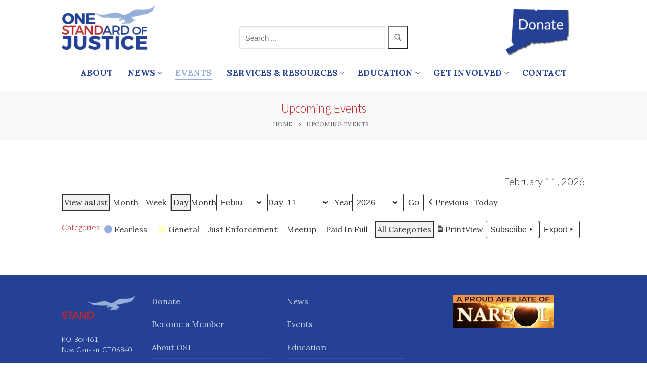

--- FILE ---
content_type: text/html; charset=UTF-8
request_url: https://onestandardofjustice.org/events/?time=day&month=2&dy=11
body_size: 74684
content:
<!doctype html>
<html lang="en-US">
<head>
	<meta charset="UTF-8">
	<meta name="viewport" content="width=device-width, initial-scale=1, maximum-scale=10.0, user-scalable=yes">
	<link rel="profile" href="http://gmpg.org/xfn/11">
	<meta name='robots' content='index, follow, max-image-preview:large, max-snippet:-1, max-video-preview:-1' />

	<!-- This site is optimized with the Yoast SEO plugin v26.7 - https://yoast.com/wordpress/plugins/seo/ -->
	<title>Upcoming Events - One Standard of Justice</title>
	<link rel="canonical" href="https://onestandardofjustice.org/events/" />
	<meta property="og:locale" content="en_US" />
	<meta property="og:type" content="article" />
	<meta property="og:title" content="Upcoming Events - One Standard of Justice" />
	<meta property="og:url" content="https://onestandardofjustice.org/events/" />
	<meta property="og:site_name" content="One Standard of Justice" />
	<meta property="article:modified_time" content="2021-02-04T17:40:17+00:00" />
	<meta name="twitter:card" content="summary_large_image" />
	<script type="application/ld+json" class="yoast-schema-graph">{"@context":"https://schema.org","@graph":[{"@type":"WebPage","@id":"https://onestandardofjustice.org/events/","url":"https://onestandardofjustice.org/events/","name":"Upcoming Events - One Standard of Justice","isPartOf":{"@id":"https://onestandardofjustice.org/#website"},"datePublished":"2020-09-26T19:36:52+00:00","dateModified":"2021-02-04T17:40:17+00:00","breadcrumb":{"@id":"https://onestandardofjustice.org/events/#breadcrumb"},"inLanguage":"en-US","potentialAction":[{"@type":"ReadAction","target":["https://onestandardofjustice.org/events/"]}]},{"@type":"BreadcrumbList","@id":"https://onestandardofjustice.org/events/#breadcrumb","itemListElement":[{"@type":"ListItem","position":1,"name":"Home","item":"https://onestandardofjustice.org/"},{"@type":"ListItem","position":2,"name":"Upcoming Events"}]},{"@type":"WebSite","@id":"https://onestandardofjustice.org/#website","url":"https://onestandardofjustice.org/","name":"One Standard of Justice","description":"","publisher":{"@id":"https://onestandardofjustice.org/#organization"},"potentialAction":[{"@type":"SearchAction","target":{"@type":"EntryPoint","urlTemplate":"https://onestandardofjustice.org/?s={search_term_string}"},"query-input":{"@type":"PropertyValueSpecification","valueRequired":true,"valueName":"search_term_string"}}],"inLanguage":"en-US"},{"@type":"Organization","@id":"https://onestandardofjustice.org/#organization","name":"One Standard of Justice","url":"https://onestandardofjustice.org/","logo":{"@type":"ImageObject","inLanguage":"en-US","@id":"https://onestandardofjustice.org/#/schema/logo/image/","url":"https://onestandardofjustice.org/wp-content/uploads/2021/07/osj-logo.png","contentUrl":"https://onestandardofjustice.org/wp-content/uploads/2021/07/osj-logo.png","width":400,"height":193,"caption":"One Standard of Justice"},"image":{"@id":"https://onestandardofjustice.org/#/schema/logo/image/"}}]}</script>
	<!-- / Yoast SEO plugin. -->


<link rel='dns-prefetch' href='//www.googletagmanager.com' />
<link rel='dns-prefetch' href='//stats.wp.com' />
<link rel='dns-prefetch' href='//fonts.googleapis.com' />
<link rel='preconnect' href='//i0.wp.com' />
<link rel='preconnect' href='//c0.wp.com' />
<link rel="alternate" type="application/rss+xml" title="One Standard of Justice &raquo; Feed" href="https://onestandardofjustice.org/feed/" />
<link rel="alternate" type="application/rss+xml" title="One Standard of Justice &raquo; Comments Feed" href="https://onestandardofjustice.org/comments/feed/" />
<link rel="alternate" title="oEmbed (JSON)" type="application/json+oembed" href="https://onestandardofjustice.org/wp-json/oembed/1.0/embed?url=https%3A%2F%2Fonestandardofjustice.org%2Fevents%2F" />
<link rel="alternate" title="oEmbed (XML)" type="text/xml+oembed" href="https://onestandardofjustice.org/wp-json/oembed/1.0/embed?url=https%3A%2F%2Fonestandardofjustice.org%2Fevents%2F&#038;format=xml" />
<style id='wp-img-auto-sizes-contain-inline-css' type='text/css'>
img:is([sizes=auto i],[sizes^="auto," i]){contain-intrinsic-size:3000px 1500px}
/*# sourceURL=wp-img-auto-sizes-contain-inline-css */
</style>
<style id='wp-emoji-styles-inline-css' type='text/css'>

	img.wp-smiley, img.emoji {
		display: inline !important;
		border: none !important;
		box-shadow: none !important;
		height: 1em !important;
		width: 1em !important;
		margin: 0 0.07em !important;
		vertical-align: -0.1em !important;
		background: none !important;
		padding: 0 !important;
	}
/*# sourceURL=wp-emoji-styles-inline-css */
</style>
<style id='wp-block-library-inline-css' type='text/css'>
:root{--wp-block-synced-color:#7a00df;--wp-block-synced-color--rgb:122,0,223;--wp-bound-block-color:var(--wp-block-synced-color);--wp-editor-canvas-background:#ddd;--wp-admin-theme-color:#007cba;--wp-admin-theme-color--rgb:0,124,186;--wp-admin-theme-color-darker-10:#006ba1;--wp-admin-theme-color-darker-10--rgb:0,107,160.5;--wp-admin-theme-color-darker-20:#005a87;--wp-admin-theme-color-darker-20--rgb:0,90,135;--wp-admin-border-width-focus:2px}@media (min-resolution:192dpi){:root{--wp-admin-border-width-focus:1.5px}}.wp-element-button{cursor:pointer}:root .has-very-light-gray-background-color{background-color:#eee}:root .has-very-dark-gray-background-color{background-color:#313131}:root .has-very-light-gray-color{color:#eee}:root .has-very-dark-gray-color{color:#313131}:root .has-vivid-green-cyan-to-vivid-cyan-blue-gradient-background{background:linear-gradient(135deg,#00d084,#0693e3)}:root .has-purple-crush-gradient-background{background:linear-gradient(135deg,#34e2e4,#4721fb 50%,#ab1dfe)}:root .has-hazy-dawn-gradient-background{background:linear-gradient(135deg,#faaca8,#dad0ec)}:root .has-subdued-olive-gradient-background{background:linear-gradient(135deg,#fafae1,#67a671)}:root .has-atomic-cream-gradient-background{background:linear-gradient(135deg,#fdd79a,#004a59)}:root .has-nightshade-gradient-background{background:linear-gradient(135deg,#330968,#31cdcf)}:root .has-midnight-gradient-background{background:linear-gradient(135deg,#020381,#2874fc)}:root{--wp--preset--font-size--normal:16px;--wp--preset--font-size--huge:42px}.has-regular-font-size{font-size:1em}.has-larger-font-size{font-size:2.625em}.has-normal-font-size{font-size:var(--wp--preset--font-size--normal)}.has-huge-font-size{font-size:var(--wp--preset--font-size--huge)}.has-text-align-center{text-align:center}.has-text-align-left{text-align:left}.has-text-align-right{text-align:right}.has-fit-text{white-space:nowrap!important}#end-resizable-editor-section{display:none}.aligncenter{clear:both}.items-justified-left{justify-content:flex-start}.items-justified-center{justify-content:center}.items-justified-right{justify-content:flex-end}.items-justified-space-between{justify-content:space-between}.screen-reader-text{border:0;clip-path:inset(50%);height:1px;margin:-1px;overflow:hidden;padding:0;position:absolute;width:1px;word-wrap:normal!important}.screen-reader-text:focus{background-color:#ddd;clip-path:none;color:#444;display:block;font-size:1em;height:auto;left:5px;line-height:normal;padding:15px 23px 14px;text-decoration:none;top:5px;width:auto;z-index:100000}html :where(.has-border-color){border-style:solid}html :where([style*=border-top-color]){border-top-style:solid}html :where([style*=border-right-color]){border-right-style:solid}html :where([style*=border-bottom-color]){border-bottom-style:solid}html :where([style*=border-left-color]){border-left-style:solid}html :where([style*=border-width]){border-style:solid}html :where([style*=border-top-width]){border-top-style:solid}html :where([style*=border-right-width]){border-right-style:solid}html :where([style*=border-bottom-width]){border-bottom-style:solid}html :where([style*=border-left-width]){border-left-style:solid}html :where(img[class*=wp-image-]){height:auto;max-width:100%}:where(figure){margin:0 0 1em}html :where(.is-position-sticky){--wp-admin--admin-bar--position-offset:var(--wp-admin--admin-bar--height,0px)}@media screen and (max-width:600px){html :where(.is-position-sticky){--wp-admin--admin-bar--position-offset:0px}}

/*# sourceURL=wp-block-library-inline-css */
</style><style id='global-styles-inline-css' type='text/css'>
:root{--wp--preset--aspect-ratio--square: 1;--wp--preset--aspect-ratio--4-3: 4/3;--wp--preset--aspect-ratio--3-4: 3/4;--wp--preset--aspect-ratio--3-2: 3/2;--wp--preset--aspect-ratio--2-3: 2/3;--wp--preset--aspect-ratio--16-9: 16/9;--wp--preset--aspect-ratio--9-16: 9/16;--wp--preset--color--black: #000000;--wp--preset--color--cyan-bluish-gray: #abb8c3;--wp--preset--color--white: #ffffff;--wp--preset--color--pale-pink: #f78da7;--wp--preset--color--vivid-red: #cf2e2e;--wp--preset--color--luminous-vivid-orange: #ff6900;--wp--preset--color--luminous-vivid-amber: #fcb900;--wp--preset--color--light-green-cyan: #7bdcb5;--wp--preset--color--vivid-green-cyan: #00d084;--wp--preset--color--pale-cyan-blue: #8ed1fc;--wp--preset--color--vivid-cyan-blue: #0693e3;--wp--preset--color--vivid-purple: #9b51e0;--wp--preset--gradient--vivid-cyan-blue-to-vivid-purple: linear-gradient(135deg,rgb(6,147,227) 0%,rgb(155,81,224) 100%);--wp--preset--gradient--light-green-cyan-to-vivid-green-cyan: linear-gradient(135deg,rgb(122,220,180) 0%,rgb(0,208,130) 100%);--wp--preset--gradient--luminous-vivid-amber-to-luminous-vivid-orange: linear-gradient(135deg,rgb(252,185,0) 0%,rgb(255,105,0) 100%);--wp--preset--gradient--luminous-vivid-orange-to-vivid-red: linear-gradient(135deg,rgb(255,105,0) 0%,rgb(207,46,46) 100%);--wp--preset--gradient--very-light-gray-to-cyan-bluish-gray: linear-gradient(135deg,rgb(238,238,238) 0%,rgb(169,184,195) 100%);--wp--preset--gradient--cool-to-warm-spectrum: linear-gradient(135deg,rgb(74,234,220) 0%,rgb(151,120,209) 20%,rgb(207,42,186) 40%,rgb(238,44,130) 60%,rgb(251,105,98) 80%,rgb(254,248,76) 100%);--wp--preset--gradient--blush-light-purple: linear-gradient(135deg,rgb(255,206,236) 0%,rgb(152,150,240) 100%);--wp--preset--gradient--blush-bordeaux: linear-gradient(135deg,rgb(254,205,165) 0%,rgb(254,45,45) 50%,rgb(107,0,62) 100%);--wp--preset--gradient--luminous-dusk: linear-gradient(135deg,rgb(255,203,112) 0%,rgb(199,81,192) 50%,rgb(65,88,208) 100%);--wp--preset--gradient--pale-ocean: linear-gradient(135deg,rgb(255,245,203) 0%,rgb(182,227,212) 50%,rgb(51,167,181) 100%);--wp--preset--gradient--electric-grass: linear-gradient(135deg,rgb(202,248,128) 0%,rgb(113,206,126) 100%);--wp--preset--gradient--midnight: linear-gradient(135deg,rgb(2,3,129) 0%,rgb(40,116,252) 100%);--wp--preset--font-size--small: 13px;--wp--preset--font-size--medium: 20px;--wp--preset--font-size--large: 36px;--wp--preset--font-size--x-large: 42px;--wp--preset--spacing--20: 0.44rem;--wp--preset--spacing--30: 0.67rem;--wp--preset--spacing--40: 1rem;--wp--preset--spacing--50: 1.5rem;--wp--preset--spacing--60: 2.25rem;--wp--preset--spacing--70: 3.38rem;--wp--preset--spacing--80: 5.06rem;--wp--preset--shadow--natural: 6px 6px 9px rgba(0, 0, 0, 0.2);--wp--preset--shadow--deep: 12px 12px 50px rgba(0, 0, 0, 0.4);--wp--preset--shadow--sharp: 6px 6px 0px rgba(0, 0, 0, 0.2);--wp--preset--shadow--outlined: 6px 6px 0px -3px rgb(255, 255, 255), 6px 6px rgb(0, 0, 0);--wp--preset--shadow--crisp: 6px 6px 0px rgb(0, 0, 0);}:where(.is-layout-flex){gap: 0.5em;}:where(.is-layout-grid){gap: 0.5em;}body .is-layout-flex{display: flex;}.is-layout-flex{flex-wrap: wrap;align-items: center;}.is-layout-flex > :is(*, div){margin: 0;}body .is-layout-grid{display: grid;}.is-layout-grid > :is(*, div){margin: 0;}:where(.wp-block-columns.is-layout-flex){gap: 2em;}:where(.wp-block-columns.is-layout-grid){gap: 2em;}:where(.wp-block-post-template.is-layout-flex){gap: 1.25em;}:where(.wp-block-post-template.is-layout-grid){gap: 1.25em;}.has-black-color{color: var(--wp--preset--color--black) !important;}.has-cyan-bluish-gray-color{color: var(--wp--preset--color--cyan-bluish-gray) !important;}.has-white-color{color: var(--wp--preset--color--white) !important;}.has-pale-pink-color{color: var(--wp--preset--color--pale-pink) !important;}.has-vivid-red-color{color: var(--wp--preset--color--vivid-red) !important;}.has-luminous-vivid-orange-color{color: var(--wp--preset--color--luminous-vivid-orange) !important;}.has-luminous-vivid-amber-color{color: var(--wp--preset--color--luminous-vivid-amber) !important;}.has-light-green-cyan-color{color: var(--wp--preset--color--light-green-cyan) !important;}.has-vivid-green-cyan-color{color: var(--wp--preset--color--vivid-green-cyan) !important;}.has-pale-cyan-blue-color{color: var(--wp--preset--color--pale-cyan-blue) !important;}.has-vivid-cyan-blue-color{color: var(--wp--preset--color--vivid-cyan-blue) !important;}.has-vivid-purple-color{color: var(--wp--preset--color--vivid-purple) !important;}.has-black-background-color{background-color: var(--wp--preset--color--black) !important;}.has-cyan-bluish-gray-background-color{background-color: var(--wp--preset--color--cyan-bluish-gray) !important;}.has-white-background-color{background-color: var(--wp--preset--color--white) !important;}.has-pale-pink-background-color{background-color: var(--wp--preset--color--pale-pink) !important;}.has-vivid-red-background-color{background-color: var(--wp--preset--color--vivid-red) !important;}.has-luminous-vivid-orange-background-color{background-color: var(--wp--preset--color--luminous-vivid-orange) !important;}.has-luminous-vivid-amber-background-color{background-color: var(--wp--preset--color--luminous-vivid-amber) !important;}.has-light-green-cyan-background-color{background-color: var(--wp--preset--color--light-green-cyan) !important;}.has-vivid-green-cyan-background-color{background-color: var(--wp--preset--color--vivid-green-cyan) !important;}.has-pale-cyan-blue-background-color{background-color: var(--wp--preset--color--pale-cyan-blue) !important;}.has-vivid-cyan-blue-background-color{background-color: var(--wp--preset--color--vivid-cyan-blue) !important;}.has-vivid-purple-background-color{background-color: var(--wp--preset--color--vivid-purple) !important;}.has-black-border-color{border-color: var(--wp--preset--color--black) !important;}.has-cyan-bluish-gray-border-color{border-color: var(--wp--preset--color--cyan-bluish-gray) !important;}.has-white-border-color{border-color: var(--wp--preset--color--white) !important;}.has-pale-pink-border-color{border-color: var(--wp--preset--color--pale-pink) !important;}.has-vivid-red-border-color{border-color: var(--wp--preset--color--vivid-red) !important;}.has-luminous-vivid-orange-border-color{border-color: var(--wp--preset--color--luminous-vivid-orange) !important;}.has-luminous-vivid-amber-border-color{border-color: var(--wp--preset--color--luminous-vivid-amber) !important;}.has-light-green-cyan-border-color{border-color: var(--wp--preset--color--light-green-cyan) !important;}.has-vivid-green-cyan-border-color{border-color: var(--wp--preset--color--vivid-green-cyan) !important;}.has-pale-cyan-blue-border-color{border-color: var(--wp--preset--color--pale-cyan-blue) !important;}.has-vivid-cyan-blue-border-color{border-color: var(--wp--preset--color--vivid-cyan-blue) !important;}.has-vivid-purple-border-color{border-color: var(--wp--preset--color--vivid-purple) !important;}.has-vivid-cyan-blue-to-vivid-purple-gradient-background{background: var(--wp--preset--gradient--vivid-cyan-blue-to-vivid-purple) !important;}.has-light-green-cyan-to-vivid-green-cyan-gradient-background{background: var(--wp--preset--gradient--light-green-cyan-to-vivid-green-cyan) !important;}.has-luminous-vivid-amber-to-luminous-vivid-orange-gradient-background{background: var(--wp--preset--gradient--luminous-vivid-amber-to-luminous-vivid-orange) !important;}.has-luminous-vivid-orange-to-vivid-red-gradient-background{background: var(--wp--preset--gradient--luminous-vivid-orange-to-vivid-red) !important;}.has-very-light-gray-to-cyan-bluish-gray-gradient-background{background: var(--wp--preset--gradient--very-light-gray-to-cyan-bluish-gray) !important;}.has-cool-to-warm-spectrum-gradient-background{background: var(--wp--preset--gradient--cool-to-warm-spectrum) !important;}.has-blush-light-purple-gradient-background{background: var(--wp--preset--gradient--blush-light-purple) !important;}.has-blush-bordeaux-gradient-background{background: var(--wp--preset--gradient--blush-bordeaux) !important;}.has-luminous-dusk-gradient-background{background: var(--wp--preset--gradient--luminous-dusk) !important;}.has-pale-ocean-gradient-background{background: var(--wp--preset--gradient--pale-ocean) !important;}.has-electric-grass-gradient-background{background: var(--wp--preset--gradient--electric-grass) !important;}.has-midnight-gradient-background{background: var(--wp--preset--gradient--midnight) !important;}.has-small-font-size{font-size: var(--wp--preset--font-size--small) !important;}.has-medium-font-size{font-size: var(--wp--preset--font-size--medium) !important;}.has-large-font-size{font-size: var(--wp--preset--font-size--large) !important;}.has-x-large-font-size{font-size: var(--wp--preset--font-size--x-large) !important;}
/*# sourceURL=global-styles-inline-css */
</style>

<style id='classic-theme-styles-inline-css' type='text/css'>
/*! This file is auto-generated */
.wp-block-button__link{color:#fff;background-color:#32373c;border-radius:9999px;box-shadow:none;text-decoration:none;padding:calc(.667em + 2px) calc(1.333em + 2px);font-size:1.125em}.wp-block-file__button{background:#32373c;color:#fff;text-decoration:none}
/*# sourceURL=/wp-includes/css/classic-themes.min.css */
</style>
<link rel='stylesheet' id='ditty-displays-css' href='https://onestandardofjustice.org/wp-content/plugins/ditty-news-ticker/assets/build/dittyDisplays.css?ver=3.1.63' type='text/css' media='all' />
<link rel='stylesheet' id='ditty-fontawesome-css' href='https://onestandardofjustice.org/wp-content/plugins/ditty-news-ticker/includes/libs/fontawesome-6.4.0/css/all.css?ver=6.4.0' type='text/css' media='' />
<link rel='stylesheet' id='ub-extension-style-css-css' href='https://onestandardofjustice.org/wp-content/plugins/ultimate-blocks/src/extensions/style.css?ver=6.9' type='text/css' media='all' />
<link rel='stylesheet' id='dashicons-css' href='https://c0.wp.com/c/6.9/wp-includes/css/dashicons.min.css' type='text/css' media='all' />
<link rel='stylesheet' id='my-calendar-lists-css' href='https://onestandardofjustice.org/wp-content/plugins/my-calendar/css/list-presets.css?ver=3.6.17' type='text/css' media='all' />
<link rel='stylesheet' id='my-calendar-reset-css' href='https://onestandardofjustice.org/wp-content/plugins/my-calendar/css/reset.css?ver=3.6.17' type='text/css' media='all' />
<link rel='stylesheet' id='my-calendar-style-css' href='https://onestandardofjustice.org/wp-content/plugins/my-calendar/styles/twentytwenty.css?ver=3.6.17-twentytwenty-css' type='text/css' media='all' />
<style id='my-calendar-style-inline-css' type='text/css'>

/* Styles by My Calendar - Joe Dolson https://www.joedolson.com/ */

.my-calendar-modal .event-title svg { background-color: #ffffcc; padding: 3px; }
.mc-main .mc_general .event-title, .mc-main .mc_general .event-title a { background: #ffffcc !important; color: #000000 !important; }
.mc-main .mc_general .event-title button { background: #ffffcc !important; color: #000000 !important; }
.mc-main .mc_general .event-title a:hover, .mc-main .mc_general .event-title a:focus { background: #ffffff !important;}
.mc-main .mc_general .event-title button:hover, .mc-main .mc_general .event-title button:focus { background: #ffffff !important;}
.my-calendar-modal .event-title svg { background-color: #95afda; padding: 3px; }
.mc-main .mc_fearless .event-title, .mc-main .mc_fearless .event-title a { background: #95afda !important; color: #000000 !important; }
.mc-main .mc_fearless .event-title button { background: #95afda !important; color: #000000 !important; }
.mc-main .mc_fearless .event-title a:hover, .mc-main .mc_fearless .event-title a:focus { background: #c8e2ff !important;}
.mc-main .mc_fearless .event-title button:hover, .mc-main .mc_fearless .event-title button:focus { background: #c8e2ff !important;}
.mc-main, .mc-event, .my-calendar-modal, .my-calendar-modal-overlay, .mc-event-list {--primary-dark: #313233; --primary-light: #fff; --secondary-light: #fff; --secondary-dark: #000; --highlight-dark: #666; --highlight-light: #efefef; --close-button: #b32d2e; --search-highlight-bg: #f5e6ab; --navbar-background: transparent; --nav-button-bg: #fff; --nav-button-color: #313233; --nav-button-border: #313233; --nav-input-border: #313233; --nav-input-background: #fff; --nav-input-color: #313233; --grid-cell-border: #0000001f; --grid-header-border: #313233; --grid-header-color: #313233; --grid-weekend-color: #313233; --grid-header-bg: transparent; --grid-weekend-bg: transparent; --grid-cell-background: transparent; --current-day-border: #313233; --current-day-color: #313233; --current-day-bg: transparent; --date-has-events-bg: #313233; --date-has-events-color: #f6f7f7; --calendar-heading: clamp( 1.125rem, 24px, 2.5rem ); --event-title: clamp( 1.25rem, 24px, 2.5rem ); --grid-date: 16px; --grid-date-heading: clamp( .75rem, 16px, 1.5rem ); --modal-title: 1.5rem; --navigation-controls: clamp( .75rem, 16px, 1.5rem ); --card-heading: 1.125rem; --list-date: 1.25rem; --author-card: clamp( .75rem, 14px, 1.5rem); --single-event-title: clamp( 1.25rem, 24px, 2.5rem ); --mini-time-text: clamp( .75rem, 14px 1.25rem ); --list-event-date: 1.25rem; --list-event-title: 1.2rem; --grid-max-width: 1260px; --list-preset-border-color: #000000; --list-preset-stripe-background: rgba( 0,0,0,.04 ); --list-preset-date-badge-background: #000; --list-preset-date-badge-color: #fff; --list-preset-background: transparent; --category-mc_general: #ffffcc; --category-mc_fearless: #95afda; }
/*# sourceURL=my-calendar-style-inline-css */
</style>
<link rel='stylesheet' id='font-awesome-css' href='https://onestandardofjustice.org/wp-content/themes/customify/assets/fonts/font-awesome/css/font-awesome.min.css?ver=5.0.0' type='text/css' media='all' />
<link rel='stylesheet' id='customify-google-font-css' href='//fonts.googleapis.com/css?family=Lora%3A400%2C400i%2C700%2C700i%7CLato%3A100%2C100i%2C300%2C300i%2C400%2C400i%2C700%2C700i%2C900%2C900i&#038;display=swap&#038;ver=0.4.4' type='text/css' media='all' />
<link rel='stylesheet' id='customify-style-css' href='https://onestandardofjustice.org/wp-content/themes/customify/style.min.css?ver=0.4.4' type='text/css' media='all' />
<style id='customify-style-inline-css' type='text/css'>
.customify-container, .layout-contained, .site-framed .site, .site-boxed .site { max-width: 1100px; } .main-layout-content .entry-content > .alignwide { width: calc( 1100px - 4em ); max-width: 100vw;  }body{    color: #686868;}abbr, acronym {    border-bottom-color: #686868;}a                {                    color: #c42629;}a:hover,a:focus,.link-meta:hover, .link-meta a:hover{    color: #111111;}h2 + h3,.comments-area h2 + .comments-title,.h2 + h3,.comments-area .h2 + .comments-title,.page-breadcrumb {    border-top-color: #eaecee;}blockquote,.site-content .widget-area .menu li.current-menu-item > a:before{    border-left-color: #eaecee;}@media screen and (min-width: 64em) {    .comment-list .children li.comment {        border-left-color: #eaecee;    }    .comment-list .children li.comment:after {        background-color: #eaecee;    }}.page-titlebar, .page-breadcrumb,.posts-layout .entry-inner {    border-bottom-color: #eaecee;}.header-search-form .search-field,.entry-content .page-links a,.header-search-modal,.pagination .nav-links > *,.entry-footer .tags-links a, .entry-footer .cat-links a,.search .content-area article,.site-content .widget-area .menu li.current-menu-item > a,.posts-layout .entry-inner,.post-navigation .nav-links,article.comment .comment-meta,.widget-area .widget_pages li a, .widget-area .widget_categories li a, .widget-area .widget_archive li a, .widget-area .widget_meta li a, .widget-area .widget_nav_menu li a, .widget-area .widget_product_categories li a, .widget-area .widget_recent_entries li a, .widget-area .widget_rss li a,.widget-area .widget_recent_comments li{    border-color: #eaecee;}.header-search-modal::before {    border-top-color: #eaecee;    border-left-color: #eaecee;}@media screen and (min-width: 48em) {    .content-sidebar.sidebar_vertical_border .content-area {        border-right-color: #eaecee;    }    .sidebar-content.sidebar_vertical_border .content-area {        border-left-color: #eaecee;    }    .sidebar-sidebar-content.sidebar_vertical_border .sidebar-primary {        border-right-color: #eaecee;    }    .sidebar-sidebar-content.sidebar_vertical_border .sidebar-secondary {        border-right-color: #eaecee;    }    .content-sidebar-sidebar.sidebar_vertical_border .sidebar-primary {        border-left-color: #eaecee;    }    .content-sidebar-sidebar.sidebar_vertical_border .sidebar-secondary {        border-left-color: #eaecee;    }    .sidebar-content-sidebar.sidebar_vertical_border .content-area {        border-left-color: #eaecee;        border-right-color: #eaecee;    }    .sidebar-content-sidebar.sidebar_vertical_border .content-area {        border-left-color: #eaecee;        border-right-color: #eaecee;    }}h1, h2, h3, h4, h5, h6 { color: #c2272a;}.site-content .widget-title { color: #444444;}body {font-family: "Lora";font-weight: normal;}h1, h2, h3, h4, h5, h6, .h1, .h2, .h3, .h4, .h5, .h6 {font-family: "Lato";font-weight: 300;}.site-content .widget-title {font-family: "Lato";font-weight: 300;}#page-cover {background-repeat: repeat;}#page-titlebar .titlebar-title {color: #c2272a;}#page-breadcrumb, #page-titlebar #page-breadcrumb .page-breadcrumb-list, #page-cover #page-breadcrumb .page-breadcrumb-list  {box-shadow: 0px 0px 0px 0px #ffffff ;;} #page-breadcrumb, #page-titlebar #page-breadcrumb, #page-cover #page-breadcrumb  {border-top-left-radius: 0px;border-top-right-radius: 0px;border-bottom-right-radius: 0px;border-bottom-left-radius: 0px;} .header--row:not(.header--transparent).header-top .header--row-inner  {background-color: #ffffff;border-style: none;box-shadow: 0px 0px 0px 0px #ffffff ;;} .header--row:not(.header--transparent).header-main .header--row-inner  {border-style: none;border-top-width: 0px;border-right-width: 0px;border-bottom-width: 1px;border-left-width: 0px;border-color: #95afda;border-bottom-right-radius: 0px;box-shadow: 0px 0px 0px 0px #ffffff ;;} .header--row:not(.header--transparent).header-bottom .header--row-inner  {background-color: #ffffff;border-style: solid;border-top-width: 0px;border-right-width: 0px;border-bottom-width: 0px;border-left-width: 0px;border-color: #ffffff;border-top-left-radius: 0px;border-top-right-radius: 0px;border-bottom-right-radius: 0px;border-bottom-left-radius: 0px;box-shadow: 0px 0px 0px 0px #ffffff ;;} .sub-menu .li-duplicator {display:none !important;}.header-search_icon-item .header-search-modal  {border-style: solid;} .header-search_icon-item .search-field  {border-style: solid;} .header-search_box-item .search-form-fields {font-size: 15px;}.dark-mode .header-search_box-item .search-form-fields, .header-search_box-item .search-form-fields  {border-style: solid;} .builder-item--primary-menu .nav-menu-desktop .primary-menu-ul > li > a  {color: #244195; text-decoration-color: #244195;} .header--row:not(.header--transparent) .builder-item--primary-menu .nav-menu-desktop .primary-menu-ul > li > a:hover, .header--row:not(.header--transparent) .builder-item--primary-menu .nav-menu-desktop .primary-menu-ul > li.current-menu-item > a, .header--row:not(.header--transparent) .builder-item--primary-menu .nav-menu-desktop .primary-menu-ul > li.current-menu-ancestor > a, .header--row:not(.header--transparent) .builder-item--primary-menu .nav-menu-desktop .primary-menu-ul > li.current-menu-parent > a  {color: #95afda; text-decoration-color: #95afda;} .builder-item--primary-menu .nav-menu-desktop .primary-menu-ul > li > a,.builder-item-sidebar .primary-menu-sidebar .primary-menu-ul > li > a {font-size: 17px;}#cb-row--footer-main .footer--row-inner {background-color: #254195}#cb-row--footer-bottom .footer--row-inner {background-color: #254195}body  {background-color: #ffffff;} .site-content .content-area  {background-color: #FFFFFF;} /* CSS for desktop */#blog-posts .entry-inner  {margin-top: 0px;margin-right: 0px;margin-bottom: 0px;margin-left: 0px;padding-top: 0px;padding-right: 0px;padding-bottom: 0px;padding-left: 0px;} #page-cover .page-cover-inner {min-height: 300px;}#page-titlebar {text-align: center;}.header--row.header-top .customify-grid, .header--row.header-top .style-full-height .primary-menu-ul > li > a {min-height: 33px;}.header--row.header-main .customify-grid, .header--row.header-main .style-full-height .primary-menu-ul > li > a {min-height: 90px;}.header--row.header-bottom .customify-grid, .header--row.header-bottom .style-full-height .primary-menu-ul > li > a {min-height: 0px;}.header--row .builder-item--html, .builder-item.builder-item--group .item--inner.builder-item--html {margin-top: 10px;margin-right: 30px;}.header--row .builder-first--html {text-align: center;}.site-header .site-branding img { max-width: 185px; } .site-header .cb-row--mobile .site-branding img { width: 185px; }.header--row .builder-item--logo, .builder-item.builder-item--group .item--inner.builder-item--logo {margin-top: 10px;margin-right: 0px;margin-bottom: 25px;margin-left: 0px;}.header--row .builder-first--nav-icon {text-align: right;}.header-search_icon-item .search-submit {margin-left: -40px;}.header-search_box-item .search-form-fields {width: 300px;}.header-search_box-item .search-form-fields, .header-search_box-item .search-form-fields .search-field {height: 45px;}.header-search_box-item .search-submit svg,.header-search_box-item .header-search-form button.search-submit svg {height: 15px; width: 15px;}.header-search_box-item .search-submit{margin-left: 5px;} .header-search_box-item .woo_bootster_search .search-submit{margin-left: 5px;} .header-search_box-item .header-search-form button.search-submit{margin-left:5px;}.header--row .builder-item--search_box, .builder-item.builder-item--group .item--inner.builder-item--search_box {margin-top: 25px;}.header--row .builder-first--search_box {text-align: center;}.header--row .builder-item--primary-menu, .builder-item.builder-item--group .item--inner.builder-item--primary-menu {margin-bottom: 15px;}.header--row .builder-first--primary-menu {text-align: center;}.footer--row .builder-first--footer-1 {text-align: left;}.footer--row .builder-first--footer-4 {text-align: right;}.footer--row .builder-first--footer_copyright {text-align: center;}/* CSS for tablet */@media screen and (max-width: 1024px) { #page-cover .page-cover-inner {min-height: 250px;}.header--row.header-top .customify-grid, .header--row.header-top .style-full-height .primary-menu-ul > li > a {min-height: 33px;}.header--row .builder-item--html, .builder-item.builder-item--group .item--inner.builder-item--html {margin-right: 50px;margin-left: 100px;}.header--row .builder-first--html {text-align: left;}.header--row .builder-item--logo, .builder-item.builder-item--group .item--inner.builder-item--logo {margin-top: 10px;margin-right: 0px;margin-bottom: 15px;margin-left: 30px;}.header--row .builder-first--logo {text-align: center;}.header--row .builder-first--nav-icon {text-align: right;}.header-search_icon-item .search-submit {margin-left: -40px;}.header-search_box-item .search-submit{margin-left: -40px;} .header-search_box-item .woo_bootster_search .search-submit{margin-left: -40px;} .header-search_box-item .header-search-form button.search-submit{margin-left:-40px;} }/* CSS for mobile */@media screen and (max-width: 568px) { #page-cover .page-cover-inner {min-height: 200px;}.header--row.header-top .customify-grid, .header--row.header-top .style-full-height .primary-menu-ul > li > a {min-height: 33px;}.header--row .builder-item--html, .builder-item.builder-item--group .item--inner.builder-item--html {margin-right: 0px;margin-left: 10px;}.header--row .builder-first--html {text-align: center;}.header--row .builder-first--nav-icon {text-align: right;}.header-search_icon-item .search-submit {margin-left: -40px;}.header-search_box-item .search-submit{margin-left: -40px;} .header-search_box-item .woo_bootster_search .search-submit{margin-left: -40px;} .header-search_box-item .header-search-form button.search-submit{margin-left:-40px;} }
/*# sourceURL=customify-style-inline-css */
</style>
<script type="text/javascript" src="https://c0.wp.com/c/6.9/wp-includes/js/jquery/jquery.min.js" id="jquery-core-js"></script>
<script type="text/javascript" src="https://c0.wp.com/c/6.9/wp-includes/js/jquery/jquery-migrate.min.js" id="jquery-migrate-js"></script>

<!-- Google tag (gtag.js) snippet added by Site Kit -->
<!-- Google Analytics snippet added by Site Kit -->
<script type="text/javascript" src="https://www.googletagmanager.com/gtag/js?id=G-9NWK47LR5P" id="google_gtagjs-js" async></script>
<script type="text/javascript" id="google_gtagjs-js-after">
/* <![CDATA[ */
window.dataLayer = window.dataLayer || [];function gtag(){dataLayer.push(arguments);}
gtag("set","linker",{"domains":["onestandardofjustice.org"]});
gtag("js", new Date());
gtag("set", "developer_id.dZTNiMT", true);
gtag("config", "G-9NWK47LR5P");
//# sourceURL=google_gtagjs-js-after
/* ]]> */
</script>
<link rel="https://api.w.org/" href="https://onestandardofjustice.org/wp-json/" /><link rel="alternate" title="JSON" type="application/json" href="https://onestandardofjustice.org/wp-json/wp/v2/pages/2380" /><link rel="EditURI" type="application/rsd+xml" title="RSD" href="https://onestandardofjustice.org/xmlrpc.php?rsd" />
<meta name="generator" content="WordPress 6.9" />
<link rel='shortlink' href='https://onestandardofjustice.org/?p=2380' />
<meta name="generator" content="Site Kit by Google 1.170.0" />	<style>img#wpstats{display:none}</style>
		<link rel="icon" href="https://i0.wp.com/onestandardofjustice.org/wp-content/uploads/2020/09/favicon.png?fit=32%2C32&#038;ssl=1" sizes="32x32" />
<link rel="icon" href="https://i0.wp.com/onestandardofjustice.org/wp-content/uploads/2020/09/favicon.png?fit=100%2C100&#038;ssl=1" sizes="192x192" />
<link rel="apple-touch-icon" href="https://i0.wp.com/onestandardofjustice.org/wp-content/uploads/2020/09/favicon.png?fit=100%2C100&#038;ssl=1" />
<meta name="msapplication-TileImage" content="https://i0.wp.com/onestandardofjustice.org/wp-content/uploads/2020/09/favicon.png?fit=100%2C100&#038;ssl=1" />
</head>

<body class="wp-singular page-template-default page page-id-2380 wp-custom-logo wp-theme-customify locale-en-us my-calendar metaslider-plugin content main-layout-content site-full-width menu_sidebar_slide_left">
<div id="page" class="site no-box-shadow">
	<a class="skip-link screen-reader-text" href="#site-content">Skip to content</a>
	<a class="close is-size-medium  close-panel close-sidebar-panel" href="#">
        <span class="hamburger hamburger--squeeze is-active">
            <span class="hamburger-box">
              <span class="hamburger-inner"><span class="screen-reader-text">Menu</span></span>
            </span>
        </span>
        <span class="screen-reader-text">Close</span>
        </a><header id="masthead" class="site-header header-"><div id="masthead-inner" class="site-header-inner">							<div  class="header-main header--row layout-contained"  id="cb-row--header-main"  data-row-id="main"  data-show-on="desktop mobile">
								<div class="header--row-inner header-main-inner light-mode">
									<div class="customify-container">
										<div class="customify-grid cb-row--desktop hide-on-mobile hide-on-tablet customify-grid-middle"><div class="customify-col-3_md-3_sm-3 builder-item builder-first--logo" data-push-left=""><div class="item--inner builder-item--logo" data-section="title_tagline" data-item-id="logo" >		<div class="site-branding logo-top">
						<a href="https://onestandardofjustice.org/" class="logo-link" rel="home" itemprop="url">
				<img class="site-img-logo" src="https://i0.wp.com/onestandardofjustice.org/wp-content/uploads/2021/07/osj-logo.png?fit=400%2C193&#038;ssl=1" alt="One Standard of Justice">
							</a>
					</div><!-- .site-branding -->
		</div></div><div class="customify-col-4_md-4_sm-4 builder-item builder-first--search_box" data-push-left="off-1"><div class="item--inner builder-item--search_box" data-section="search_box" data-item-id="search_box" ><div class="header-search_box-item item--search_box">		<form role="search" class="header-search-form " action="https://onestandardofjustice.org/">
			<div class="search-form-fields">
				<span class="screen-reader-text">Search for:</span>
				
				<input type="search" class="search-field" placeholder="Search ..." value="" name="s" title="Search for:" />

							</div>
			<button type="submit" class="search-submit" aria-label="Submit Search">
				<svg aria-hidden="true" focusable="false" role="presentation" xmlns="http://www.w3.org/2000/svg" width="20" height="21" viewBox="0 0 20 21">
					<path fill="currentColor" fill-rule="evenodd" d="M12.514 14.906a8.264 8.264 0 0 1-4.322 1.21C3.668 16.116 0 12.513 0 8.07 0 3.626 3.668.023 8.192.023c4.525 0 8.193 3.603 8.193 8.047 0 2.033-.769 3.89-2.035 5.307l4.999 5.552-1.775 1.597-5.06-5.62zm-4.322-.843c3.37 0 6.102-2.684 6.102-5.993 0-3.31-2.732-5.994-6.102-5.994S2.09 4.76 2.09 8.07c0 3.31 2.732 5.993 6.102 5.993z"></path>
				</svg>
			</button>
		</form>
		</div></div></div><div class="customify-col-2_md-2_sm-2 builder-item builder-first--html" data-push-left="off-2"><div class="item--inner builder-item--html" data-section="header_html" data-item-id="html" ><div class="builder-header-html-item item--html"><div id="donate-button"><a href="https://secure.onestandardofjustice.org/donate/" target="_blank"><img decoding="async" src="https://onestandardofjustice.org/wp-content/uploads/2021/07/Asset-3.png" /></a></div>
</div></div></div></div><div class="cb-row--mobile hide-on-desktop customify-grid customify-grid-middle"><div class="customify-col-6_md-6_sm-6 builder-item builder-first--logo" data-push-left=""><div class="item--inner builder-item--logo" data-section="title_tagline" data-item-id="logo" >		<div class="site-branding logo-top">
						<a href="https://onestandardofjustice.org/" class="logo-link" rel="home" itemprop="url">
				<img class="site-img-logo" src="https://i0.wp.com/onestandardofjustice.org/wp-content/uploads/2021/07/osj-logo.png?fit=400%2C193&#038;ssl=1" alt="One Standard of Justice">
							</a>
					</div><!-- .site-branding -->
		</div></div><div class="customify-col-5_md-5_sm-5 builder-item builder-first--html" data-push-left="off-1"><div class="item--inner builder-item--html" data-section="header_html" data-item-id="html" ><div class="builder-header-html-item item--html"><div id="donate-button"><a href="https://secure.onestandardofjustice.org/donate/" target="_blank"><img decoding="async" src="https://onestandardofjustice.org/wp-content/uploads/2021/07/Asset-3.png" /></a></div>
</div></div></div></div>									</div>
								</div>
							</div>
														<div  class="header-bottom header--row layout-full-contained"  id="cb-row--header-bottom"  data-row-id="bottom"  data-show-on="desktop mobile">
								<div class="header--row-inner header-bottom-inner light-mode">
									<div class="customify-container">
										<div class="customify-grid cb-row--desktop hide-on-mobile hide-on-tablet customify-grid-middle"><div class="customify-col-12_md-12_sm-12 builder-item builder-first--primary-menu" data-push-left=""><div class="item--inner builder-item--primary-menu has_menu" data-section="header_menu_primary" data-item-id="primary-menu" ><nav  id="site-navigation-bottom-desktop" class="site-navigation primary-menu primary-menu-bottom nav-menu-desktop primary-menu-desktop style-border-bottom"><ul id="menu-navigation-menu" class="primary-menu-ul menu nav-menu"><li id="menu-item--bottom-desktop-2279" class="menu-item menu-item-type-post_type menu-item-object-page menu-item-2279"><a href="https://onestandardofjustice.org/about-us/"><span class="link-before">About</span></a></li>
<li id="menu-item--bottom-desktop-3475" class="menu-item menu-item-type-post_type menu-item-object-page menu-item-has-children menu-item-3475"><a href="https://onestandardofjustice.org/news/"><span class="link-before">News<span class="nav-icon-angle">&nbsp;</span></span></a>
<ul class="sub-menu sub-lv-0">
	<li id="menu-item--bottom-desktop-4484" class="menu-item menu-item-type-post_type menu-item-object-page menu-item-4484"><a href="https://onestandardofjustice.org/news/newsletter/"><span class="link-before">Newsletter</span></a></li>
	<li id="menu-item--bottom-desktop-4346" class="menu-item menu-item-type-post_type menu-item-object-page menu-item-4346"><a href="https://onestandardofjustice.org/news/op-eds/"><span class="link-before">Op Eds</span></a></li>
	<li id="menu-item--bottom-desktop-4908" class="menu-item menu-item-type-post_type menu-item-object-page menu-item-4908"><a href="https://onestandardofjustice.org/news/narsol-state-reports/"><span class="link-before">NARSOL State Reports</span></a></li>
</ul>
</li>
<li id="menu-item--bottom-desktop-2382" class="menu-item menu-item-type-post_type menu-item-object-page current-menu-item page_item page-item-2380 current_page_item menu-item-2382"><a href="https://onestandardofjustice.org/events/" aria-current="page"><span class="link-before">Events</span></a></li>
<li id="menu-item--bottom-desktop-3476" class="menu-item menu-item-type-custom menu-item-object-custom menu-item-has-children menu-item-3476"><a><span class="link-before">Services &#038; Resources<span class="nav-icon-angle">&nbsp;</span></span></a>
<ul class="sub-menu sub-lv-0">
	<li id="menu-item--bottom-desktop-4471" class="menu-item menu-item-type-post_type menu-item-object-post menu-item-4471"><a href="https://onestandardofjustice.org/scam-protection/"><span class="link-before">Scam Protection</span></a></li>
	<li id="menu-item--bottom-desktop-2371" class="menu-item menu-item-type-post_type menu-item-object-page menu-item-2371"><a href="https://onestandardofjustice.org/services-and-resources/fearless-support-group/"><span class="link-before">Join &#8216;Fearless&#8217; Support Group</span></a></li>
	<li id="menu-item--bottom-desktop-2364" class="menu-item menu-item-type-post_type menu-item-object-page menu-item-2364"><a href="https://onestandardofjustice.org/education/restoration-of-rights-project/"><span class="link-before">Restoration of Rights Project</span></a></li>
</ul>
</li>
<li id="menu-item--bottom-desktop-2363" class="menu-item menu-item-type-custom menu-item-object-custom menu-item-has-children menu-item-2363"><a><span class="link-before">Education<span class="nav-icon-angle">&nbsp;</span></span></a>
<ul class="sub-menu sub-lv-0">
	<li id="menu-item--bottom-desktop-4739" class="menu-item menu-item-type-post_type menu-item-object-page menu-item-4739"><a href="https://onestandardofjustice.org/education/how-to-fax-or-email-verification-letters/"><span class="link-before">How to Fax or Email Verification Letters</span></a></li>
	<li id="menu-item--bottom-desktop-4372" class="menu-item menu-item-type-post_type menu-item-object-page menu-item-4372"><a href="https://onestandardofjustice.org/legislation/"><span class="link-before">Legislation</span></a></li>
	<li id="menu-item--bottom-desktop-2849" class="menu-item menu-item-type-post_type menu-item-object-page menu-item-2849"><a href="https://onestandardofjustice.org/education/webinars/"><span class="link-before">OSJ Webinars</span></a></li>
	<li id="menu-item--bottom-desktop-3600" class="menu-item menu-item-type-post_type menu-item-object-page menu-item-3600"><a href="https://onestandardofjustice.org/education/about-the-registry/"><span class="link-before">About the Registry</span></a></li>
	<li id="menu-item--bottom-desktop-3829" class="menu-item menu-item-type-post_type menu-item-object-page menu-item-3829"><a href="https://onestandardofjustice.org/education/restorative-justice/"><span class="link-before">Restorative Justice</span></a></li>
	<li id="menu-item--bottom-desktop-4740" class="menu-item menu-item-type-post_type menu-item-object-page menu-item-4740"><a href="https://onestandardofjustice.org/education/voting-in-ct/"><span class="link-before">Voting in CT</span></a></li>
</ul>
</li>
<li id="menu-item--bottom-desktop-4301" class="menu-item menu-item-type-custom menu-item-object-custom menu-item-has-children menu-item-4301"><a><span class="link-before">Get Involved<span class="nav-icon-angle">&nbsp;</span></span></a>
<ul class="sub-menu sub-lv-0">
	<li id="menu-item--bottom-desktop-3477" class="menu-item menu-item-type-post_type menu-item-object-page menu-item-3477"><a href="https://onestandardofjustice.org/volunteer/"><span class="link-before">Volunteer</span></a></li>
	<li id="menu-item--bottom-desktop-4302" class="menu-item menu-item-type-custom menu-item-object-custom menu-item-4302"><a href="https://secure.onestandardofjustice.org/donate/"><span class="link-before">Donate</span></a></li>
</ul>
</li>
<li id="menu-item--bottom-desktop-2268" class="menu-item menu-item-type-post_type menu-item-object-page menu-item-2268"><a href="https://onestandardofjustice.org/contact-us/"><span class="link-before">Contact</span></a></li>
</ul></nav></div></div></div><div class="cb-row--mobile hide-on-desktop customify-grid customify-grid-middle"><div class="customify-col-3_md-3_sm-3 builder-item builder-first--nav-icon" data-push-left=""><div class="item--inner builder-item--nav-icon" data-section="header_menu_icon" data-item-id="nav-icon" >		<button type="button" class="menu-mobile-toggle item-button is-size-desktop-medium is-size-tablet-medium is-size-mobile-medium"  aria-label="nav icon">
			<span class="hamburger hamburger--squeeze">
				<span class="hamburger-box">
					<span class="hamburger-inner"></span>
				</span>
			</span>
			<span class="nav-icon--label hide-on-tablet hide-on-mobile">Menu</span></button>
		</div></div><div class="customify-col-2_md-2_sm-2 builder-item builder-first--search_icon" data-push-left="off-7"><div class="item--inner builder-item--search_icon" data-section="search_icon" data-item-id="search_icon" ><div class="header-search_icon-item item--search_icon">		<a class="search-icon" href="#" aria-label="open search tool">
			<span class="ic-search">
				<svg aria-hidden="true" focusable="false" role="presentation" xmlns="http://www.w3.org/2000/svg" width="20" height="21" viewBox="0 0 20 21">
					<path fill="currentColor" fill-rule="evenodd" d="M12.514 14.906a8.264 8.264 0 0 1-4.322 1.21C3.668 16.116 0 12.513 0 8.07 0 3.626 3.668.023 8.192.023c4.525 0 8.193 3.603 8.193 8.047 0 2.033-.769 3.89-2.035 5.307l4.999 5.552-1.775 1.597-5.06-5.62zm-4.322-.843c3.37 0 6.102-2.684 6.102-5.993 0-3.31-2.732-5.994-6.102-5.994S2.09 4.76 2.09 8.07c0 3.31 2.732 5.993 6.102 5.993z"></path>
				</svg>
			</span>
			<span class="ic-close">
				<svg version="1.1" id="Capa_1" xmlns="http://www.w3.org/2000/svg" xmlns:xlink="http://www.w3.org/1999/xlink" x="0px" y="0px" width="612px" height="612px" viewBox="0 0 612 612" fill="currentColor" style="enable-background:new 0 0 612 612;" xml:space="preserve"><g><g id="cross"><g><polygon points="612,36.004 576.521,0.603 306,270.608 35.478,0.603 0,36.004 270.522,306.011 0,575.997 35.478,611.397 306,341.411 576.521,611.397 612,575.997 341.459,306.011 " /></g></g></g><g></g><g></g><g></g><g></g><g></g><g></g><g></g><g></g><g></g><g></g><g></g><g></g><g></g><g></g><g></g></svg>
			</span>
			<span class="arrow-down"></span>
		</a>
		<div class="header-search-modal-wrapper">
			<form role="search" class="header-search-modal header-search-form" action="https://onestandardofjustice.org/">
				<label>
					<span class="screen-reader-text">Search for:</span>
					<input type="search" class="search-field" placeholder="Search ..." value="" name="s" title="Search for:" />
				</label>
				<button type="submit" class="search-submit" aria-label="submit search">
					<svg aria-hidden="true" focusable="false" role="presentation" xmlns="http://www.w3.org/2000/svg" width="20" height="21" viewBox="0 0 20 21">
						<path fill="currentColor" fill-rule="evenodd" d="M12.514 14.906a8.264 8.264 0 0 1-4.322 1.21C3.668 16.116 0 12.513 0 8.07 0 3.626 3.668.023 8.192.023c4.525 0 8.193 3.603 8.193 8.047 0 2.033-.769 3.89-2.035 5.307l4.999 5.552-1.775 1.597-5.06-5.62zm-4.322-.843c3.37 0 6.102-2.684 6.102-5.993 0-3.31-2.732-5.994-6.102-5.994S2.09 4.76 2.09 8.07c0 3.31 2.732 5.993 6.102 5.993z"></path>
					</svg>
				</button>
			</form>
		</div>
		</div></div></div></div>									</div>
								</div>
							</div>
							<div id="header-menu-sidebar" class="header-menu-sidebar menu-sidebar-panel dark-mode"><div id="header-menu-sidebar-bg" class="header-menu-sidebar-bg"><div id="header-menu-sidebar-inner" class="header-menu-sidebar-inner"><div class="builder-item-sidebar mobile-item--primary-menu mobile-item--menu "><div class="item--inner" data-item-id="primary-menu" data-section="header_menu_primary"><nav  id="site-navigation-sidebar-mobile" class="site-navigation primary-menu primary-menu-sidebar nav-menu-mobile primary-menu-mobile style-border-bottom"><ul id="menu-navigation-menu" class="primary-menu-ul menu nav-menu"><li id="menu-item--sidebar-mobile-2279" class="menu-item menu-item-type-post_type menu-item-object-page menu-item-2279"><a href="https://onestandardofjustice.org/about-us/"><span class="link-before">About</span></a></li>
<li id="menu-item--sidebar-mobile-3475" class="menu-item menu-item-type-post_type menu-item-object-page menu-item-has-children menu-item-3475"><a href="https://onestandardofjustice.org/news/"><span class="link-before">News<span class="nav-icon-angle">&nbsp;</span></span></a>
<ul class="sub-menu sub-lv-0">
	<li id="menu-item--sidebar-mobile-4484" class="menu-item menu-item-type-post_type menu-item-object-page menu-item-4484"><a href="https://onestandardofjustice.org/news/newsletter/"><span class="link-before">Newsletter</span></a></li>
	<li id="menu-item--sidebar-mobile-4346" class="menu-item menu-item-type-post_type menu-item-object-page menu-item-4346"><a href="https://onestandardofjustice.org/news/op-eds/"><span class="link-before">Op Eds</span></a></li>
	<li id="menu-item--sidebar-mobile-4908" class="menu-item menu-item-type-post_type menu-item-object-page menu-item-4908"><a href="https://onestandardofjustice.org/news/narsol-state-reports/"><span class="link-before">NARSOL State Reports</span></a></li>
</ul>
</li>
<li id="menu-item--sidebar-mobile-2382" class="menu-item menu-item-type-post_type menu-item-object-page current-menu-item page_item page-item-2380 current_page_item menu-item-2382"><a href="https://onestandardofjustice.org/events/" aria-current="page"><span class="link-before">Events</span></a></li>
<li id="menu-item--sidebar-mobile-3476" class="menu-item menu-item-type-custom menu-item-object-custom menu-item-has-children menu-item-3476"><a><span class="link-before">Services &#038; Resources<span class="nav-icon-angle">&nbsp;</span></span></a>
<ul class="sub-menu sub-lv-0">
	<li id="menu-item--sidebar-mobile-4471" class="menu-item menu-item-type-post_type menu-item-object-post menu-item-4471"><a href="https://onestandardofjustice.org/scam-protection/"><span class="link-before">Scam Protection</span></a></li>
	<li id="menu-item--sidebar-mobile-2371" class="menu-item menu-item-type-post_type menu-item-object-page menu-item-2371"><a href="https://onestandardofjustice.org/services-and-resources/fearless-support-group/"><span class="link-before">Join &#8216;Fearless&#8217; Support Group</span></a></li>
	<li id="menu-item--sidebar-mobile-2364" class="menu-item menu-item-type-post_type menu-item-object-page menu-item-2364"><a href="https://onestandardofjustice.org/education/restoration-of-rights-project/"><span class="link-before">Restoration of Rights Project</span></a></li>
</ul>
</li>
<li id="menu-item--sidebar-mobile-2363" class="menu-item menu-item-type-custom menu-item-object-custom menu-item-has-children menu-item-2363"><a><span class="link-before">Education<span class="nav-icon-angle">&nbsp;</span></span></a>
<ul class="sub-menu sub-lv-0">
	<li id="menu-item--sidebar-mobile-4739" class="menu-item menu-item-type-post_type menu-item-object-page menu-item-4739"><a href="https://onestandardofjustice.org/education/how-to-fax-or-email-verification-letters/"><span class="link-before">How to Fax or Email Verification Letters</span></a></li>
	<li id="menu-item--sidebar-mobile-4372" class="menu-item menu-item-type-post_type menu-item-object-page menu-item-4372"><a href="https://onestandardofjustice.org/legislation/"><span class="link-before">Legislation</span></a></li>
	<li id="menu-item--sidebar-mobile-2849" class="menu-item menu-item-type-post_type menu-item-object-page menu-item-2849"><a href="https://onestandardofjustice.org/education/webinars/"><span class="link-before">OSJ Webinars</span></a></li>
	<li id="menu-item--sidebar-mobile-3600" class="menu-item menu-item-type-post_type menu-item-object-page menu-item-3600"><a href="https://onestandardofjustice.org/education/about-the-registry/"><span class="link-before">About the Registry</span></a></li>
	<li id="menu-item--sidebar-mobile-3829" class="menu-item menu-item-type-post_type menu-item-object-page menu-item-3829"><a href="https://onestandardofjustice.org/education/restorative-justice/"><span class="link-before">Restorative Justice</span></a></li>
	<li id="menu-item--sidebar-mobile-4740" class="menu-item menu-item-type-post_type menu-item-object-page menu-item-4740"><a href="https://onestandardofjustice.org/education/voting-in-ct/"><span class="link-before">Voting in CT</span></a></li>
</ul>
</li>
<li id="menu-item--sidebar-mobile-4301" class="menu-item menu-item-type-custom menu-item-object-custom menu-item-has-children menu-item-4301"><a><span class="link-before">Get Involved<span class="nav-icon-angle">&nbsp;</span></span></a>
<ul class="sub-menu sub-lv-0">
	<li id="menu-item--sidebar-mobile-3477" class="menu-item menu-item-type-post_type menu-item-object-page menu-item-3477"><a href="https://onestandardofjustice.org/volunteer/"><span class="link-before">Volunteer</span></a></li>
	<li id="menu-item--sidebar-mobile-4302" class="menu-item menu-item-type-custom menu-item-object-custom menu-item-4302"><a href="https://secure.onestandardofjustice.org/donate/"><span class="link-before">Donate</span></a></li>
</ul>
</li>
<li id="menu-item--sidebar-mobile-2268" class="menu-item menu-item-type-post_type menu-item-object-page menu-item-2268"><a href="https://onestandardofjustice.org/contact-us/"><span class="link-before">Contact</span></a></li>
</ul></nav></div></div></div></div></div></div></header>		<div id="page-titlebar" class="page-header--item page-titlebar ">
			<div class="page-titlebar-inner customify-container">
				<h1 class="titlebar-title h4">Upcoming Events</h1>			<div id="page-breadcrumb" class="page-header--item page-breadcrumb breadcrumb--inside  text-uppercase text-xsmall link-meta">
				<div class="page-breadcrumb-inner customify-container">
					<ul class="page-breadcrumb-list">
						<span><li><span><a href="https://onestandardofjustice.org/">Home</a></span></li>  <li><span class="breadcrumb_last" aria-current="page">Upcoming Events</span></li></span>					</ul>
				</div>
			</div>
						</div>
		</div>
			<div id="site-content" class="site-content">
		<div class="customify-container">
			<div class="customify-grid">
				<main id="main" class="content-area customify-col-12">
						<div class="content-inner">
		<article id="post-2380" class="post-2380 page type-page status-publish hentry">
	
	<div class="entry-content">
		<p style="text-align: center;">
<div id='my-calendar' class='mc-main mcjs listjs gridjs minijs ajaxjs twentytwenty list day my-calendar' ><h2 id='mc_head_my-calendar' class='mc-single heading my-calendar-day'><span>February 11, 2026</span></h2>
<nav class="my-calendar-navigation" aria-label="Calendar (top)">
<div class="my-calendar-header"><div class='mc-format'><span class='mc-active list'><span class="maybe-hide">View as </span>List</span></div><div class='mc-time'><ul><li><a rel='nofollow' id='mc_month-my-calendar'  href='https://onestandardofjustice.org/events/?time=month&#038;month=2&#038;dy=11&#038;cid=my-calendar' class='month'>Month</a></li><li><a rel='nofollow' id='mc_week-my-calendar'  href='https://onestandardofjustice.org/events/?time=week&#038;dy=8&#038;month=2&#038;yr=2026&#038;cid=my-calendar' class='week'>Week</a></li><li><a rel='nofollow' id='mc_day-my-calendar'  href='https://onestandardofjustice.org/events/?time=day&#038;month=2&#038;dy=8&#038;cid=my-calendar' class='day mc-active' aria-pressed='true'>Day</a><li></ul></div><div class="my-calendar-date-switcher"><form class="mc-date-switcher" action="https://onestandardofjustice.org/events/?time=day&#038;month=2&#038;dy=11" method="get"><div><input type="hidden" name="cid" value="my-calendar" /><input type="hidden" name="time" value="day" /> <label class="maybe-hide" for="my-calendar-month">Month</label> <select id="my-calendar-month" name="month">
<option value='1'>January</option>
<option value='2' selected='selected'>February</option>
<option value='3'>March</option>
<option value='4'>April</option>
<option value='5'>May</option>
<option value='6'>June</option>
<option value='7'>July</option>
<option value='8'>August</option>
<option value='9'>September</option>
<option value='10'>October</option>
<option value='11'>November</option>
<option value='12'>December</option>
</select>
 <label class="maybe-hide" for="my-calendar-day">Day</label> <select id="my-calendar-day" name="dy">
<option value='1'>1</option>
<option value='2'>2</option>
<option value='3'>3</option>
<option value='4'>4</option>
<option value='5'>5</option>
<option value='6'>6</option>
<option value='7'>7</option>
<option value='8'>8</option>
<option value='9'>9</option>
<option value='10'>10</option>
<option value='11' selected='selected'>11</option>
<option value='12'>12</option>
<option value='13'>13</option>
<option value='14'>14</option>
<option value='15'>15</option>
<option value='16'>16</option>
<option value='17'>17</option>
<option value='18'>18</option>
<option value='19'>19</option>
<option value='20'>20</option>
<option value='21'>21</option>
<option value='22'>22</option>
<option value='23'>23</option>
<option value='24'>24</option>
<option value='25'>25</option>
<option value='26'>26</option>
<option value='27'>27</option>
<option value='28'>28</option>
<option value='29'>29</option>
<option value='30'>30</option>
<option value='31'>31</option>
</select> <label class="maybe-hide" for="my-calendar-year">Year</label> <select id="my-calendar-year" name="yr">
<option value="2021">2021</option>
<option value="2022">2022</option>
<option value="2023">2023</option>
<option value="2024">2024</option>
<option value="2025">2025</option>
<option value="2026" selected='selected'>2026</option>
</select> <input type="submit" class="button" data-href="https://onestandardofjustice.org/events/?time=day&amp;month=2&amp;dy=11" value="Go" /></div></form></div>
		<div class="my-calendar-nav">
			<ul>
				<li class="my-calendar-prev"><a id="mc_previous_my-calendar" href="https://onestandardofjustice.org/events/?time=day&#038;month=02&#038;dy=10&#038;yr=2026&#038;cid=my-calendar" rel="nofollow"><span class="mc-icon" aria-hidden="true"></span><span class="maybe-hide">Previous </span></a></li><li class="my-calendar-today"><a id="mc_today_my-calendar" href="https://onestandardofjustice.org/events/?time=day&#038;cid=my-calendar" rel="nofollow" class="today"><span class="mc-icon" aria-hidden="true"></span>Today</a></li>
			</ul>
		</div></div>
</nav>

			<div class="mc-content">
				<div id="mc-day-my-calendar" class="mc-day wednesday wed future-day no-events">
					
				</div><!-- .mc-day -->
			</div><!-- .mc-content -->
<nav class="my-calendar-navigation" aria-label="Calendar (bottom)">
<div class="mc_bottomnav my-calendar-footer"><div class="category-key no-icons"><h3 class="maybe-hide">Categories</h3>
<ul>
<li class="cat_fearless"><a id="mc_cat_3-my-calendar" href="https://onestandardofjustice.org/events/?time=day&#038;month=2&#038;dy=11&#038;mcat=3"  rel="nofollow"><span class="category-color-sample no-icon" style="background:#95afda;"> &nbsp; </span><span class="mc-category-title">Fearless</span></a></li><li class="cat_general"><a id="mc_cat_1-my-calendar" href="https://onestandardofjustice.org/events/?time=day&#038;month=2&#038;dy=11&#038;mcat=1"  rel="nofollow"><span class="category-color-sample no-icon" style="background:#ffffcc;"> &nbsp; </span><span class="mc-category-title">General</span></a></li><li class="cat_just-enforcement"><a id="mc_cat_5-my-calendar" href="https://onestandardofjustice.org/events/?time=day&#038;month=2&#038;dy=11&#038;mcat=5"  rel="nofollow"><span class="mc-category-title">Just Enforcement</span></a></li><li class="cat_meetup"><a id="mc_cat_4-my-calendar" href="https://onestandardofjustice.org/events/?time=day&#038;month=2&#038;dy=11&#038;mcat=4"  rel="nofollow"><span class="mc-category-title">Meetup</span></a></li><li class="cat_paid-in-full"><a id="mc_cat_2-my-calendar" href="https://onestandardofjustice.org/events/?time=day&#038;month=2&#038;dy=11&#038;mcat=2"  rel="nofollow"><span class="mc-category-title">Paid In Full</span></a></li><li class='all-categories'><span class='mc-active' id='mc_cat_all-my-calendar' tabindex='-1'>All Categories</span></li></ul></div><div class='mc-print'><a id='mc_print-my-calendar' href='https://onestandardofjustice.org?time=day&#038;month=2&#038;dy=11&#038;yr=2026&#038;href=https%3A%2F%2Fonestandardofjustice.org%2Fevents%2F%3Ftime%3Dday%26month%3D2%26dy%3D11&#038;format=list&#038;cid=mc-print-view' rel='nofollow'><span class='mc-icon' aria-hidden='true'></span>Print<span class="maybe-hide"> View</span></a></div><div class='mc-export mc-subscribe'>
	<ul><li class='ics google'><a href='https://www.google.com/calendar/render?cid=webcal://onestandardofjustice.org/feed/my-calendar-google/' rel='nofollow'><span class='mc-icon' aria-hidden='true'></span><span class="maybe-hide">Subscribe in </span>Google</a></li><li class='ics ical'><a href='webcal://onestandardofjustice.org/feed/my-calendar-ics/' rel='nofollow'><span class='mc-icon' aria-hidden='true'></span><span class="maybe-hide">Subscribe in </span>iCal</a></li></ul>
</div><div class='mc-export mc-download'>
	<ul><li class='ics google'><a href='https://www.google.com/calendar/render?cid=https://onestandardofjustice.org/feed/my-calendar-ics/?time=day&#038;month=2&#038;dy=11&#038;yr=2026&#038;format=list&#038;nyr&#038;nmonth' rel='nofollow'><span class='mc-icon' aria-hidden='true'></span><span class="maybe-hide">Export to </span>Google</a></li><li class='ics ical'><a href='https://onestandardofjustice.org/feed/my-calendar-ics/?time=day&#038;month=2&#038;dy=11&#038;yr=2026&#038;format=list&#038;nyr&#038;nmonth' rel='nofollow'><span class='mc-icon' aria-hidden='true'></span><span class="maybe-hide">Export to </span>iCal</a></li></ul>
</div></div>
</nav>

</div><!-- Close Main My Calendar Wrapper --></p>
	</div><!-- .entry-content -->

</article><!-- #post-2380 -->
	</div><!-- #.content-inner -->
              			</main><!-- #main -->
					</div><!-- #.customify-grid -->
	</div><!-- #.customify-container -->
</div><!-- #content -->
<footer class="site-footer" id="site-footer">							<div  class="footer-main footer--row layout-full-contained"  id="cb-row--footer-main"  data-row-id="main"  data-show-on="desktop mobile">
								<div class="footer--row-inner footer-main-inner dark-mode">
									<div class="customify-container">
										<div class="customify-grid  customify-grid-top"><div class="customify-col-2_md-2_sm-6_xs-12 builder-item builder-first--footer-1" data-push-left="_sm-0"><div class="item--inner builder-item--footer-1" data-section="sidebar-widgets-footer-1" data-item-id="footer-1" ><div class="widget-area"><section id="sow-editor-17" class="widget widget_sow-editor"><div
			
			class="so-widget-sow-editor so-widget-sow-editor-base"
			
		>
<div class="siteorigin-widget-tinymce textwidget">
	<h5><a href="https://onestandardofjustice.org"><img data-recalc-dims="1" loading="lazy" decoding="async" class="footer-logo alignnone wp-image-2967 size-full" style="color: white; font-size: 16px;" src="https://i0.wp.com/onestandardofjustice.org/wp-content/uploads/2021/07/osj-logo.png?resize=400%2C193&#038;ssl=1" alt="" width="400" height="193" /></a><br />
<span style="color: white;">P.O. Box 461</span><br />
<span style="color: white;">New Canaan, CT 06840</span></h5>
</div>
</div></section></div></div></div><div class="customify-col-3_md-3_sm-6_xs-12 builder-item builder-first--footer-2" data-push-left="_sm-0"><div class="item--inner builder-item--footer-2" data-section="sidebar-widgets-footer-2" data-item-id="footer-2" ><div class="widget-area"><section id="nav_menu-2" class="widget widget_nav_menu"><div class="menu-footer-left-menu-container"><ul id="menu-footer-left-menu" class="menu"><li id="menu-item-2994" class="menu-item menu-item-type-custom menu-item-object-custom menu-item-2994"><a target="_blank" href="https://secure.onestandardofjustice.org/donate/">Donate</a></li>
<li id="menu-item-3250" class="menu-item menu-item-type-custom menu-item-object-custom menu-item-3250"><a href="https://onestandardofjustice.org/join/">Become a Member</a></li>
<li id="menu-item-2992" class="menu-item menu-item-type-post_type menu-item-object-page menu-item-2992"><a href="https://onestandardofjustice.org/about-us/">About OSJ</a></li>
<li id="menu-item-2993" class="menu-item menu-item-type-post_type menu-item-object-page menu-item-2993"><a href="https://onestandardofjustice.org/education/affiliates/">Other NARSOL Affiliates</a></li>
</ul></div></section></div></div></div><div class="customify-col-3_md-3_sm-6_xs-12 builder-item builder-first--footer-3" data-push-left="_sm-0"><div class="item--inner builder-item--footer-3" data-section="sidebar-widgets-footer-3" data-item-id="footer-3" ><div class="widget-area"><section id="nav_menu-4" class="widget widget_nav_menu"><div class="menu-footer-right-menu-container"><ul id="menu-footer-right-menu" class="menu"><li id="menu-item-2996" class="menu-item menu-item-type-post_type menu-item-object-page menu-item-2996"><a href="https://onestandardofjustice.org/related-news/">News</a></li>
<li id="menu-item-2997" class="menu-item menu-item-type-post_type menu-item-object-page current-menu-item page_item page-item-2380 current_page_item menu-item-2997"><a href="https://onestandardofjustice.org/events/" aria-current="page">Events</a></li>
<li id="menu-item-2998" class="menu-item menu-item-type-post_type menu-item-object-page menu-item-2998"><a href="https://onestandardofjustice.org/education/">Education</a></li>
</ul></div></section></div></div></div><div class="customify-col-4_md-4_sm-6_xs-12 builder-item builder-first--footer-4" data-push-left="_sm-0"><div class="item--inner builder-item--footer-4" data-section="sidebar-widgets-footer-4" data-item-id="footer-4" ><div class="widget-area"><section id="sow-editor-19" class="widget widget_sow-editor"><div
			
			class="so-widget-sow-editor so-widget-sow-editor-base"
			
		>
<div class="siteorigin-widget-tinymce textwidget">
	<p><a href="https://narsol.org" target="_blank" rel="noopener"><img data-recalc-dims="1" loading="lazy" decoding="async" class="aligncenter wp-image-2980" src="https://i0.wp.com/onestandardofjustice.org/wp-content/uploads/2021/07/narsol-affiliate-logo.jpg?resize=200%2C65&#038;ssl=1" alt="" width="200" height="65" /></a></p>
</div>
</div></section></div></div></div></div>									</div>
								</div>
							</div>
														<div  class="footer-bottom footer--row layout-full-contained"  id="cb-row--footer-bottom"  data-row-id="bottom"  data-show-on="desktop mobile">
								<div class="footer--row-inner footer-bottom-inner dark-mode">
									<div class="customify-container">
										<div class="customify-grid  customify-grid-top"><div class="customify-col-12_md-12_sm-12_xs-12 builder-item builder-first--footer_copyright" data-push-left="_sm-0"><div class="item--inner builder-item--footer_copyright" data-section="footer_copyright" data-item-id="footer_copyright" ><div class="builder-footer-copyright-item footer-copyright"><p>Copyright &copy; 2026 One Standard of Justice, a 501(c)(3) non-profit</p>
</div></div></div></div>									</div>
								</div>
							</div>
							</footer></div><!-- #page -->

<script type="speculationrules">
{"prefetch":[{"source":"document","where":{"and":[{"href_matches":"/*"},{"not":{"href_matches":["/wp-*.php","/wp-admin/*","/wp-content/uploads/*","/wp-content/*","/wp-content/plugins/*","/wp-content/themes/customify/*","/*\\?(.+)"]}},{"not":{"selector_matches":"a[rel~=\"nofollow\"]"}},{"not":{"selector_matches":".no-prefetch, .no-prefetch a"}}]},"eagerness":"conservative"}]}
</script>
<script type="text/javascript" id="customify-themejs-js-extra">
/* <![CDATA[ */
var Customify_JS = {"is_rtl":"","css_media_queries":{"all":"%s","desktop":"%s","tablet":"@media screen and (max-width: 1024px) { %s }","mobile":"@media screen and (max-width: 568px) { %s }"},"sidebar_menu_no_duplicator":"1"};
//# sourceURL=customify-themejs-js-extra
/* ]]> */
</script>
<script type="text/javascript" src="https://onestandardofjustice.org/wp-content/themes/customify/assets/js/theme.min.js?ver=0.4.4" id="customify-themejs-js"></script>
<script type="text/javascript" id="jetpack-stats-js-before">
/* <![CDATA[ */
_stq = window._stq || [];
_stq.push([ "view", {"v":"ext","blog":"208459299","post":"2380","tz":"-5","srv":"onestandardofjustice.org","j":"1:15.4"} ]);
_stq.push([ "clickTrackerInit", "208459299", "2380" ]);
//# sourceURL=jetpack-stats-js-before
/* ]]> */
</script>
<script type="text/javascript" src="https://stats.wp.com/e-202603.js" id="jetpack-stats-js" defer="defer" data-wp-strategy="defer"></script>
<script type="text/javascript" src="https://c0.wp.com/c/6.9/wp-includes/js/dist/dom-ready.min.js" id="wp-dom-ready-js"></script>
<script type="text/javascript" src="https://c0.wp.com/c/6.9/wp-includes/js/dist/hooks.min.js" id="wp-hooks-js"></script>
<script type="text/javascript" src="https://c0.wp.com/c/6.9/wp-includes/js/dist/i18n.min.js" id="wp-i18n-js"></script>
<script type="text/javascript" id="wp-i18n-js-after">
/* <![CDATA[ */
wp.i18n.setLocaleData( { 'text direction\u0004ltr': [ 'ltr' ] } );
//# sourceURL=wp-i18n-js-after
/* ]]> */
</script>
<script type="text/javascript" src="https://c0.wp.com/c/6.9/wp-includes/js/dist/a11y.min.js" id="wp-a11y-js"></script>
<script type="text/javascript" id="mc.mcjs-js-extra">
/* <![CDATA[ */
var my_calendar = {"grid":"true","list":"true","mini":"true","ajax":"true","links":"false","newWindow":"New tab","subscribe":"Subscribe","export":"Export","action":"mcjs_action","security":"d38ebf66ea","ajaxurl":"https://onestandardofjustice.org/wp-admin/admin-ajax.php"};
//# sourceURL=mc.mcjs-js-extra
/* ]]> */
</script>
<script type="text/javascript" src="https://onestandardofjustice.org/wp-content/plugins/my-calendar/js/mcjs.min.js?ver=3.6.17" id="mc.mcjs-js"></script>
<script id="wp-emoji-settings" type="application/json">
{"baseUrl":"https://s.w.org/images/core/emoji/17.0.2/72x72/","ext":".png","svgUrl":"https://s.w.org/images/core/emoji/17.0.2/svg/","svgExt":".svg","source":{"concatemoji":"https://onestandardofjustice.org/wp-includes/js/wp-emoji-release.min.js?ver=6.9"}}
</script>
<script type="module">
/* <![CDATA[ */
/*! This file is auto-generated */
const a=JSON.parse(document.getElementById("wp-emoji-settings").textContent),o=(window._wpemojiSettings=a,"wpEmojiSettingsSupports"),s=["flag","emoji"];function i(e){try{var t={supportTests:e,timestamp:(new Date).valueOf()};sessionStorage.setItem(o,JSON.stringify(t))}catch(e){}}function c(e,t,n){e.clearRect(0,0,e.canvas.width,e.canvas.height),e.fillText(t,0,0);t=new Uint32Array(e.getImageData(0,0,e.canvas.width,e.canvas.height).data);e.clearRect(0,0,e.canvas.width,e.canvas.height),e.fillText(n,0,0);const a=new Uint32Array(e.getImageData(0,0,e.canvas.width,e.canvas.height).data);return t.every((e,t)=>e===a[t])}function p(e,t){e.clearRect(0,0,e.canvas.width,e.canvas.height),e.fillText(t,0,0);var n=e.getImageData(16,16,1,1);for(let e=0;e<n.data.length;e++)if(0!==n.data[e])return!1;return!0}function u(e,t,n,a){switch(t){case"flag":return n(e,"\ud83c\udff3\ufe0f\u200d\u26a7\ufe0f","\ud83c\udff3\ufe0f\u200b\u26a7\ufe0f")?!1:!n(e,"\ud83c\udde8\ud83c\uddf6","\ud83c\udde8\u200b\ud83c\uddf6")&&!n(e,"\ud83c\udff4\udb40\udc67\udb40\udc62\udb40\udc65\udb40\udc6e\udb40\udc67\udb40\udc7f","\ud83c\udff4\u200b\udb40\udc67\u200b\udb40\udc62\u200b\udb40\udc65\u200b\udb40\udc6e\u200b\udb40\udc67\u200b\udb40\udc7f");case"emoji":return!a(e,"\ud83e\u1fac8")}return!1}function f(e,t,n,a){let r;const o=(r="undefined"!=typeof WorkerGlobalScope&&self instanceof WorkerGlobalScope?new OffscreenCanvas(300,150):document.createElement("canvas")).getContext("2d",{willReadFrequently:!0}),s=(o.textBaseline="top",o.font="600 32px Arial",{});return e.forEach(e=>{s[e]=t(o,e,n,a)}),s}function r(e){var t=document.createElement("script");t.src=e,t.defer=!0,document.head.appendChild(t)}a.supports={everything:!0,everythingExceptFlag:!0},new Promise(t=>{let n=function(){try{var e=JSON.parse(sessionStorage.getItem(o));if("object"==typeof e&&"number"==typeof e.timestamp&&(new Date).valueOf()<e.timestamp+604800&&"object"==typeof e.supportTests)return e.supportTests}catch(e){}return null}();if(!n){if("undefined"!=typeof Worker&&"undefined"!=typeof OffscreenCanvas&&"undefined"!=typeof URL&&URL.createObjectURL&&"undefined"!=typeof Blob)try{var e="postMessage("+f.toString()+"("+[JSON.stringify(s),u.toString(),c.toString(),p.toString()].join(",")+"));",a=new Blob([e],{type:"text/javascript"});const r=new Worker(URL.createObjectURL(a),{name:"wpTestEmojiSupports"});return void(r.onmessage=e=>{i(n=e.data),r.terminate(),t(n)})}catch(e){}i(n=f(s,u,c,p))}t(n)}).then(e=>{for(const n in e)a.supports[n]=e[n],a.supports.everything=a.supports.everything&&a.supports[n],"flag"!==n&&(a.supports.everythingExceptFlag=a.supports.everythingExceptFlag&&a.supports[n]);var t;a.supports.everythingExceptFlag=a.supports.everythingExceptFlag&&!a.supports.flag,a.supports.everything||((t=a.source||{}).concatemoji?r(t.concatemoji):t.wpemoji&&t.twemoji&&(r(t.twemoji),r(t.wpemoji)))});
//# sourceURL=https://onestandardofjustice.org/wp-includes/js/wp-emoji-loader.min.js
/* ]]> */
</script>

</body>
</html>
